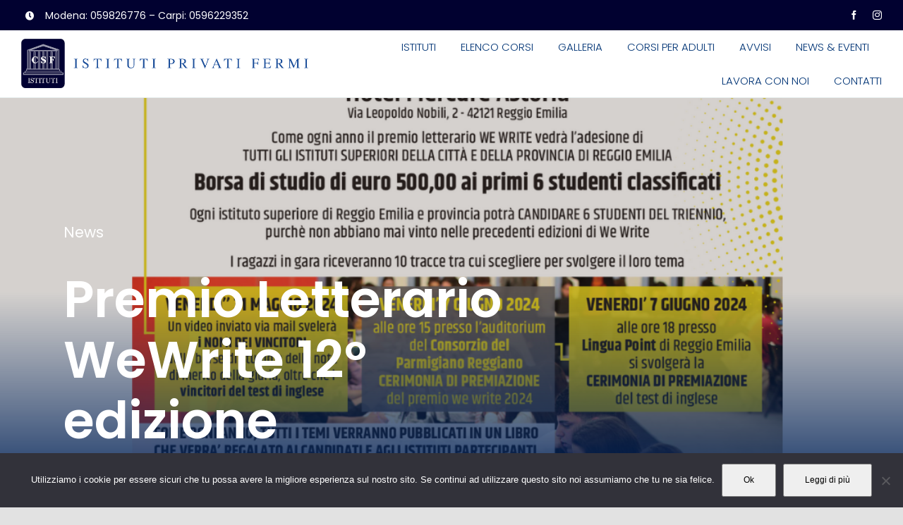

--- FILE ---
content_type: text/css
request_url: https://istituticsf.it/wp-content/themes/Avada-Child-Theme/style.css?ver=6.3.7
body_size: 274
content:
/*
Theme Name: Avada Child
Description: Child theme for Avada theme
Author: ThemeFusion
Author URI: https://theme-fusion.com
Template: Avada
Version: 1.0.0
Text Domain:  Avada
*/

@media only screen and (max-width: 1177px){
	.fusion-body .box-contenitore .box-home {
		width:33.2%!important;
	}
}
@media only screen and (max-width: 500px){
	.fusion-body .box-contenitore .box-home {
		width:50%!important;
	}
}

.fusion-body .custom-post-content {
    color:#001a42!important;
}